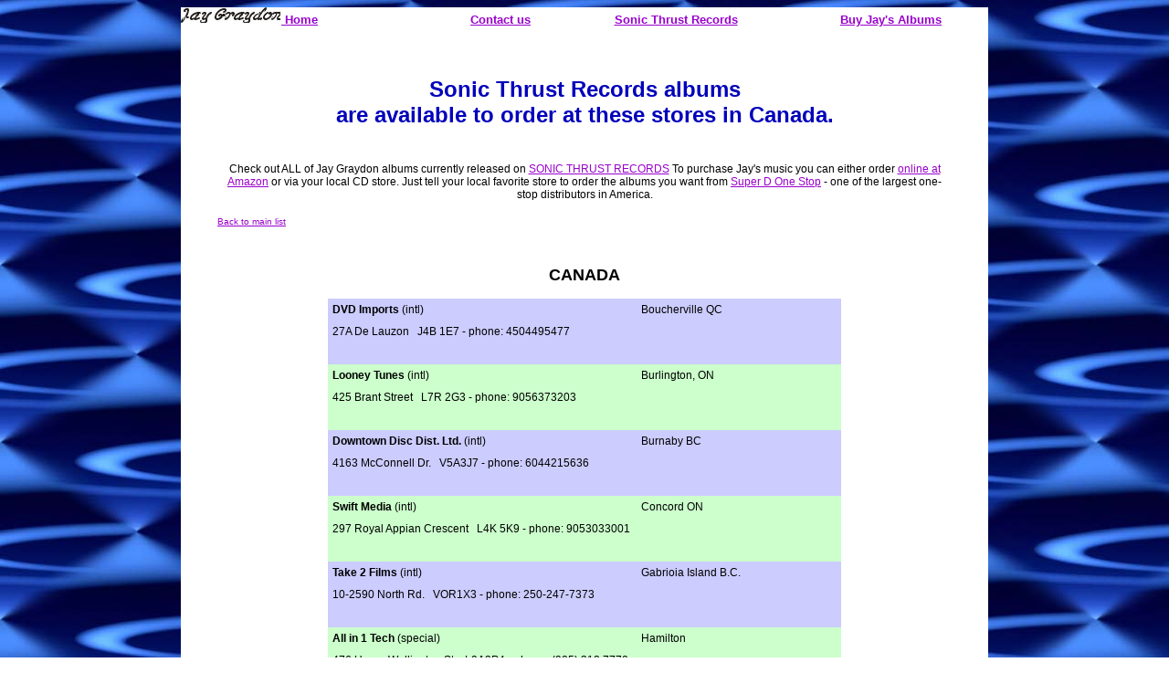

--- FILE ---
content_type: text/html
request_url: https://jaygraydon.com/Canada_retailers.htm
body_size: 2789
content:

<!DOCTYPE   HTML   PUBLIC   "-// W3C// Dtd   HTML 4.0 transitional// EN"   "https://www.w3.org/tr/html4/loose.dtd"> 


<html>
<head>


<title> Jay Graydon - Sonic Thrust Records Retailers in Canada</title>

 <meta name="description" content="Jay Graydon Music - Retailers having music from Sonic Thrust Records."> 

 <meta name="keywords" content="jay graydon,airplay,airplay for the planet,jake the rake,david foster,sonic thrust 
records,westcoast,aor,smooth jazz,aor,adult contemporary rock,pop,classic r&amp;b,soft rock,pop crossover,
wire choir,guitar,pop,r&amp;b,crossover,r&amp;b crossover,bebop,fusion,jeff porcaro,bill champlin"> 
<style>body{font-size: 12px} {line-height: 100%}</style>
<script type="text/javascript">

  var _gaq = _gaq || [];
  _gaq.push(['_setAccount', 'UA-20421902-1']);
  _gaq.push(['_trackPageview']);

  (function() {
    var ga = document.createElement('script'); ga.type = 'text/javascript'; ga.async = true;
    ga.src = ('https:' == document.location.protocol ? 'https://ssl' : 'https://www') + '.google-analytics.com/ga.js';
    var s = document.getElementsByTagName('script')[0]; s.parentNode.insertBefore(ga, s);
  })();

</script></head>

<body background="blue197.jpg" text="#000000" link="#9900cc" alink="#ff0000" 
vlink="#cc0000">


<center> <table bgcolor="#ffffff" border="0" width="70%" cellpadding="0" cellspacing="0">
 

<tr>

<td align="left" valign="middle" nowrap> 
<font face="Verdana, Geneva, Arial, Helvetica" size="2">

<a href="index.html"><img src="j_web_logo.jpg" width="110" height="18" border="0" 
alt="Jay Graydon. Official Web Site. Homepage"><b> Home </b></a></td>

<td align="center" valign="bottom" nowrap> 
<font face="Verdana, Geneva, Arial, Helvetica" size="2">

<a href="mailto:sis@jaygraydon.net"><b> Contact us </b></a></td> 

<td align="center" valign="bottom" nowrap><font face="Verdana, Geneva, Arial, 
Helvetica" size="2">

<a href="sonictxt.htm"><b>Sonic Thrust Records</b></a>
 </td>
 
<td align="center" valign="bottom" nowrap><font face="Verdana, Geneva, Arial, 
Helvetica" size="2">
<a href="sonictxt.htm"><b>Buy Jay's Albums</b></a>
 </td> </tr> 
</table>

<table bgcolor="#ffffff" border="0" width="70%" cellpadding="0" cellspacing="0"> 
<tr><td> <blockquote>

 <font face="Verdana, Geneva, Arial, Helvetica"> 
<p></p><br>
<p></p><br>

<font face="Verdana, Geneva, Arial, Helvetica"> <font color="0000BB" size="+2">
<center><b>Sonic Thrust Records albums<br> are available to order at these stores in Canada.
</b></a></font></font> <font face="Verdana, Geneva, Arial, 
Helvetica">
<p>&nbsp;</p>
Check out ALL of Jay Graydon albums currently released on  
<a href="https://www.jaygraydon.com/sonictxt.htm">SONIC THRUST RECORDS</a> 
To purchase Jay's music you can either order <a href="https://www.amazon.com/s?k=jay+graydon&ref=nb_sb_noss_1">online 
at Amazon</a> or via your local CD store. Just tell your local favorite store to order the
albums you want from <a href="http://www.sdcd.com">Super D One Stop</a> - one of the largest one-stop distributors in 
America.</center>


<br><font size="-2"><a href="STR_retailers.htm">Back to main list</a></font>


<font face="Verdana, Geneva, Arial, 
Helvetica">

<center>

<p></p><br>
<h2>CANADA</h2>
<table width="70%" cellpadding="5" cellspacing="0">
<tr bgcolor="#ccccff"><td><strong>DVD Imports</strong>  <span 
class="small">(intl)</span></td><td>Boucherville QC</td></tr><tr bgcolor="#ccccff" class="small"><td 
colspan="2">27A De Lauzon &nbsp;  J4B 1E7 - phone: 4504495477</td></tr><tr bgcolor="#ccccff"><td 
colspan="2">&nbsp;</td></tr><tr bgcolor="#ccffcc"><td><strong>Looney Tunes</strong>  <span 
class="small">(intl)</span></td><td>Burlington, ON </td></tr><tr bgcolor="#ccffcc" class="small"><td 
colspan="2">425 Brant Street &nbsp;  L7R 2G3 - phone: 9056373203</td></tr><tr bgcolor="#ccffcc"><td 
colspan="2">&nbsp;</td></tr><tr bgcolor="#ccccff"><td><strong>Downtown Disc Dist. Ltd.</strong>  <span 
class="small">(intl)</span></td><td>Burnaby BC</td></tr><tr bgcolor="#ccccff" class="small"><td 
colspan="2">4163 McConnell Dr. &nbsp;  V5A3J7 - phone: 6044215636</td></tr><tr bgcolor="#ccccff"><td 
colspan="2">&nbsp;</td></tr><tr bgcolor="#ccffcc"><td><strong>Swift Media</strong>  <span 
class="small">(intl)</span></td><td>Concord ON</td></tr><tr bgcolor="#ccffcc" class="small"><td 
colspan="2">297 Royal Appian Crescent &nbsp;  L4K 5K9 - phone: 9053033001</td></tr><tr bgcolor="#ccffcc"><td 
colspan="2">&nbsp;</td></tr><tr bgcolor="#ccccff"><td><strong>Take 2 Films</strong>  <span 
class="small">(intl)</span></td><td>Gabrioia Island B.C.</td></tr><tr bgcolor="#ccccff" class="small"><td 
colspan="2">10-2590 North Rd. &nbsp;  VOR1X3 - phone: 250-247-7373</td></tr><tr bgcolor="#ccccff"><td 
colspan="2">&nbsp;</td></tr><tr bgcolor="#ccffcc"><td><strong>All in 1 Tech</strong>  <span 
class="small">(special)</span></td><td>Hamilton </td></tr><tr bgcolor="#ccffcc" class="small"><td 
colspan="2">476 Upper Wellington St. &nbsp;  L9A3P4 - phone: (905) 318 7770</td></tr><tr bgcolor="#ccffcc"><td 
colspan="2">&nbsp;</td></tr><tr bgcolor="#ccccff"><td><strong>Cheapies Records</strong>  <span 
class="small">(intl)</span></td><td>Hamilton ON</td></tr><tr bgcolor="#ccccff" class="small"><td 
colspan="2">67 King St. East &nbsp;  L8N 1A5 - phone: 9055231300</td></tr><tr bgcolor="#ccccff"><td 
colspan="2">&nbsp;</td></tr><tr bgcolor="#ccffcc"><td><strong>Sonic Unyon Distribution</strong>  <span 
class="small">(intl)</span></td><td>Hamilton On</td></tr><tr bgcolor="#ccffcc" class="small"><td 
colspan="2">22 Wilson Street &nbsp;  L8R-1C5 - phone: </td></tr><tr bgcolor="#ccffcc"><td colspan="2">&nbsp;</td></tr><tr 
bgcolor="#ccccff"><td><strong>My Music.Com</strong>  <span class="small">(intl)</span></td><td>Kanata On</td></tr><tr 
bgcolor="#ccccff" class="small"><td colspan="2">499 Terry Fox Dr. Unit #85 &nbsp;  K2T1H7 - phone: 1-800-465-7905</td></tr><tr 
bgcolor="#ccccff"><td colspan="2">&nbsp;</td></tr><tr bgcolor="#ccffcc"><td><strong>Les Productions Bros Inc.</strong>  <span 
class="small">(intl)</span></td><td>Montreal, QC</td></tr><tr bgcolor="#ccffcc" class="small"><td 
colspan="2">6300 ave. du Parc, suite 317 &nbsp;  H2V 4H8 - phone: 5142721603</td></tr><tr bgcolor="#ccffcc"><td 
colspan="2">&nbsp;</td></tr><tr bgcolor="#ccccff"><td><strong>Ground Floor Music</strong>  <span 
class="small">(intl)</span></td><td>Paris ON</td></tr><tr bgcolor="#ccccff" class="small"><td 
colspan="2">31 Ground River St. N. &nbsp;  N3L 2M3 - phone: 5194420040</td></tr><tr bgcolor="#ccccff"><td 
colspan="2">&nbsp;</td></tr><tr bgcolor="#ccffcc"><td><strong>Moondance-Canada</strong>  <span 
class="small">(intl)</span></td><td>Peterburough ON</td></tr><tr bgcolor="#ccffcc" class="small"><td 
colspan="2">425 George Street North &nbsp;  K9H 3R4 - phone: 7057429425</td></tr><tr bgcolor="#ccffcc"><td 
colspan="2">&nbsp;</td></tr><tr bgcolor="#ccccff"><td><strong>Sunrise Records</strong>  <span 
class="small">(intl)</span></td><td>Toronto, Ontario </td></tr><tr bgcolor="#ccccff" class="small"><td 
colspan="2">4069 Girdon Baker Rd. &nbsp;  M1W2P3 - phone: 4164986601</td></tr><tr bgcolor="#ccccff"><td 
colspan="2">&nbsp;</td></tr><tr bgcolor="#ccffcc"><td><strong>Scratch Records</strong>  <span 
class="small">(intl)</span></td><td>Vancouver BC</td></tr><tr bgcolor="#ccffcc" class="small"><td 
colspan="2">726 Richards Street &nbsp;  V6B 3A4 - phone: 6046870499</td></tr><tr bgcolor="#ccffcc"><td colspan="2">&nbsp;</td></tr></table>
</center>
<font face="Verdana, Geneva, Arial, 
Helvetica" size="-2">
<p></p><br>
<font face="Verdana, Geneva, Arial, Helvetica"> 
 All written material, all images and photos in all
 sections of this website copyright &copy; Jay Graydon/KEO 1996 - 2025. All rights 
reserved. Comments, suggestions, appreciation,
 corrections... whatever... <a href="mailto:sis@jaygraydon.net">talk to us.</a>  
<p></p>
<a href="index.html"><img src="home_interview_but.jpg" width="60" height="25" border="0" alt="Home Button">
 <font face="Verdana, Geneva, Arial, Helvetica" size="-2">
Intro Page</a>

<a href="mailto:sis@jaygraydon.net"><img src="email_interview_but.jpg" width="60" height="25" border="0" 
alt="E-mail Button"><font face="Verdana, Geneva, Arial, Helvetica" size="-2">
E-mail us!</a>
<p></p><br>
<p></p><br>

</blockquote>
</td></tr></table></center>


<p>&nbsp;</p>
<p>&nbsp;</p>
<!-- Begin Web-Stat code v 7.0 -->
<span id="wts2151644"></span>
<script>var wts=document.createElement('script');wts.async=true;
wts.src='https://app.ardalio.com/log7.js';document.head.appendChild(wts);
wts.onload = function(){ wtslog7(2151644,5); };
</script><noscript><a href="https://www.web-stat.com">
<img src="https://app.ardalio.com/7/5/2151644.png" 
alt="Web-Stat site statistics"></a></noscript>
<!-- End Web-Stat code v 7.0 -->

</body>
</html>
